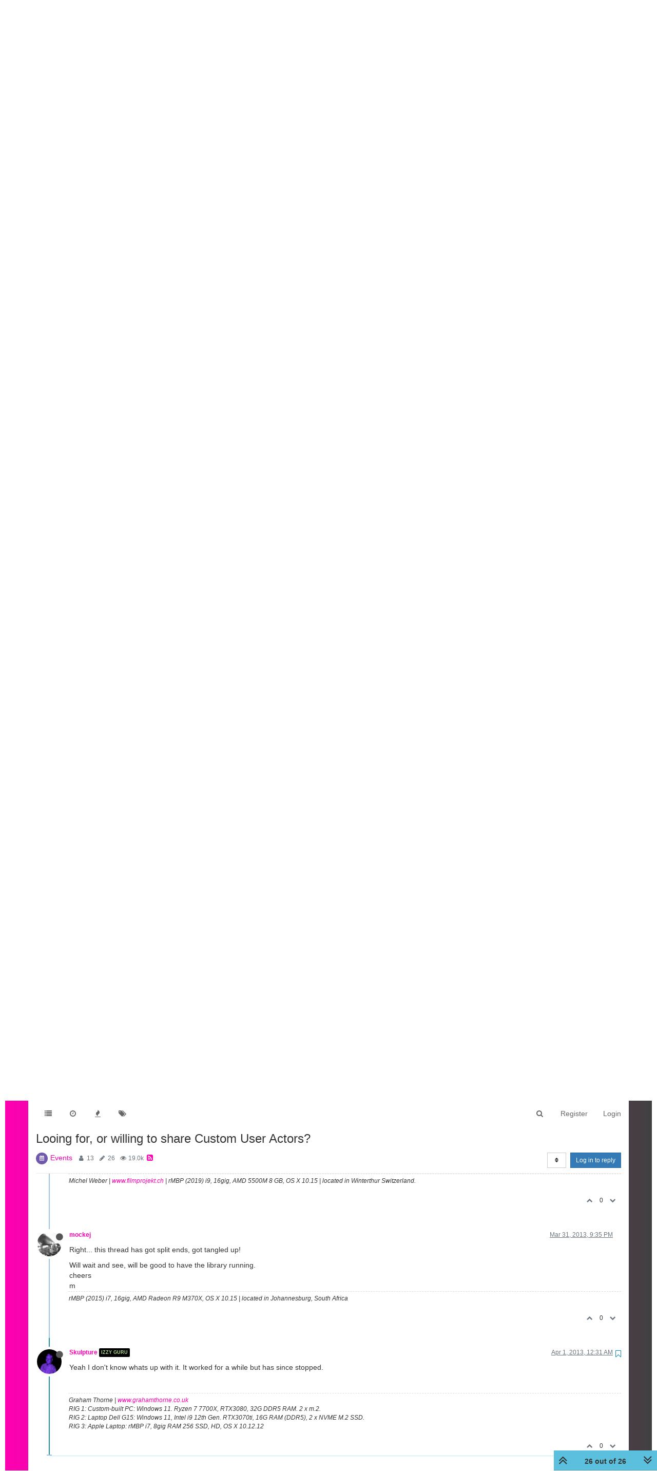

--- FILE ---
content_type: text/plain; charset=UTF-8
request_url: https://community.troikatronix.com/socket.io/?EIO=4&transport=polling&t=PlpiUgx&sid=0XBUKUY4rzp4OgUqWzrK
body_size: 96
content:
40{"sid":"jq6AaFK8b1Ne_pdXWzrL"}42["checkSession",0]42["setHostname","web01"]

--- FILE ---
content_type: application/javascript; charset=UTF-8
request_url: https://community.troikatronix.com/assets/src/modules/jquery-ui/widgets/mouse.js?v=lmfj8m1vhl4
body_size: 1089
content:
(function(e){if(typeof define==="function"&&define.amd){define(["jquery","../ie","../version","../widget"],e)}else{e(jQuery)}})(function(e){var t=false;e(document).on("mouseup",function(){t=false});return e.widget("ui.mouse",{version:"1.12.1",options:{cancel:"input, textarea, button, select, option",distance:1,delay:0},_mouseInit:function(){var t=this;this.element.on("mousedown."+this.widgetName,function(e){return t._mouseDown(e)}).on("click."+this.widgetName,function(i){if(true===e.data(i.target,t.widgetName+".preventClickEvent")){e.removeData(i.target,t.widgetName+".preventClickEvent");i.stopImmediatePropagation();return false}});this.started=false},_mouseDestroy:function(){this.element.off("."+this.widgetName);if(this._mouseMoveDelegate){this.document.off("mousemove."+this.widgetName,this._mouseMoveDelegate).off("mouseup."+this.widgetName,this._mouseUpDelegate)}},_mouseDown:function(i){if(t){return}this._mouseMoved=false;this._mouseStarted&&this._mouseUp(i);this._mouseDownEvent=i;var s=this,o=i.which===1,u=typeof this.options.cancel==="string"&&i.target.nodeName?e(i.target).closest(this.options.cancel).length:false;if(!o||u||!this._mouseCapture(i)){return true}this.mouseDelayMet=!this.options.delay;if(!this.mouseDelayMet){this._mouseDelayTimer=setTimeout(function(){s.mouseDelayMet=true},this.options.delay)}if(this._mouseDistanceMet(i)&&this._mouseDelayMet(i)){this._mouseStarted=this._mouseStart(i)!==false;if(!this._mouseStarted){i.preventDefault();return true}}if(true===e.data(i.target,this.widgetName+".preventClickEvent")){e.removeData(i.target,this.widgetName+".preventClickEvent")}this._mouseMoveDelegate=function(e){return s._mouseMove(e)};this._mouseUpDelegate=function(e){return s._mouseUp(e)};this.document.on("mousemove."+this.widgetName,this._mouseMoveDelegate).on("mouseup."+this.widgetName,this._mouseUpDelegate);i.preventDefault();t=true;return true},_mouseMove:function(t){if(this._mouseMoved){if(e.ui.ie&&(!document.documentMode||document.documentMode<9)&&!t.button){return this._mouseUp(t)}else if(!t.which){if(t.originalEvent.altKey||t.originalEvent.ctrlKey||t.originalEvent.metaKey||t.originalEvent.shiftKey){this.ignoreMissingWhich=true}else if(!this.ignoreMissingWhich){return this._mouseUp(t)}}}if(t.which||t.button){this._mouseMoved=true}if(this._mouseStarted){this._mouseDrag(t);return t.preventDefault()}if(this._mouseDistanceMet(t)&&this._mouseDelayMet(t)){this._mouseStarted=this._mouseStart(this._mouseDownEvent,t)!==false;this._mouseStarted?this._mouseDrag(t):this._mouseUp(t)}return!this._mouseStarted},_mouseUp:function(i){this.document.off("mousemove."+this.widgetName,this._mouseMoveDelegate).off("mouseup."+this.widgetName,this._mouseUpDelegate);if(this._mouseStarted){this._mouseStarted=false;if(i.target===this._mouseDownEvent.target){e.data(i.target,this.widgetName+".preventClickEvent",true)}this._mouseStop(i)}if(this._mouseDelayTimer){clearTimeout(this._mouseDelayTimer);delete this._mouseDelayTimer}this.ignoreMissingWhich=false;t=false;i.preventDefault()},_mouseDistanceMet:function(e){return Math.max(Math.abs(this._mouseDownEvent.pageX-e.pageX),Math.abs(this._mouseDownEvent.pageY-e.pageY))>=this.options.distance},_mouseDelayMet:function(){return this.mouseDelayMet},_mouseStart:function(){},_mouseDrag:function(){},_mouseStop:function(){},_mouseCapture:function(){return true}})});
//# sourceMappingURL=mouse.js.map

--- FILE ---
content_type: application/javascript; charset=UTF-8
request_url: https://community.troikatronix.com/assets/src/modules/jquery-ui/scroll-parent.js?v=lmfj8m1vhl4
body_size: 333
content:
(function(e){if(typeof define==="function"&&define.amd){define(["jquery","./version"],e)}else{e(jQuery)}})(function(e){return e.fn.scrollParent=function(t){var n=this.css("position"),o=n==="absolute",s=t?/(auto|scroll|hidden)/:/(auto|scroll)/,i=this.parents().filter(function(){var t=e(this);if(o&&t.css("position")==="static"){return false}return s.test(t.css("overflow")+t.css("overflow-y")+t.css("overflow-x"))}).eq(0);return n==="fixed"||!i.length?e(this[0].ownerDocument||document):i}});
//# sourceMappingURL=scroll-parent.js.map

--- FILE ---
content_type: text/plain; charset=UTF-8
request_url: https://community.troikatronix.com/socket.io/?EIO=4&transport=polling&t=PlpiUZY
body_size: 110
content:
0{"sid":"0XBUKUY4rzp4OgUqWzrK","upgrades":["websocket"],"pingInterval":25000,"pingTimeout":20000}